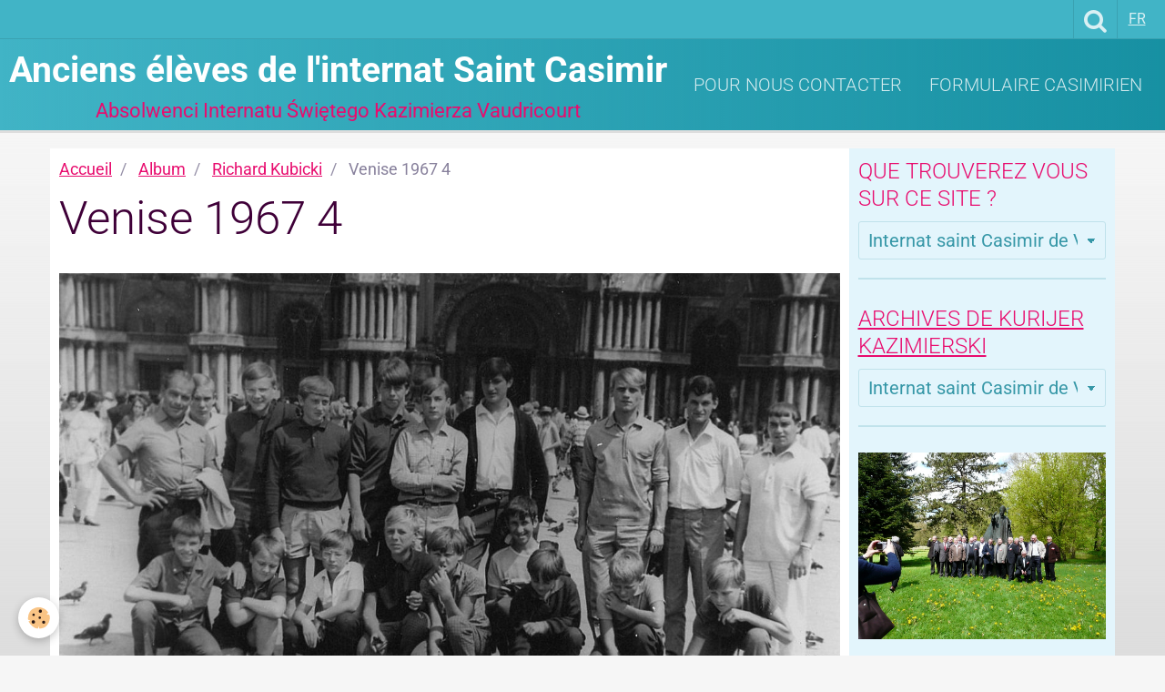

--- FILE ---
content_type: text/html; charset=UTF-8
request_url: https://ancienssaintcasimir.e-monsite.com/album/richard-kubicki/venise-1967-4.html
body_size: 10699
content:
    <!DOCTYPE html>
<html lang="fr">
    <head>
        <title>Venise 1967 4</title>
        <meta name="theme-color" content="#41B4C6">
        <meta name="msapplication-navbutton-color" content="#41B4C6">
        <meta name="apple-mobile-web-app-capable" content="yes">
        <meta name="apple-mobile-web-app-status-bar-style" content="black-translucent">

        <!-- pretty / smooth -->
<meta http-equiv="Content-Type" content="text/html; charset=utf-8">
<!--[if IE]>
<meta http-equiv="X-UA-Compatible" content="IE=edge">
<![endif]-->
<meta name="viewport" content="width=device-width, initial-scale=1, maximum-scale=1.0, user-scalable=no">
<meta name="msapplication-tap-highlight" content="no">
  <link rel="image_src" href="https://ancienssaintcasimir.e-monsite.com/medias/album/venise-1967-4.jpg" />
  <meta property="og:image" content="https://ancienssaintcasimir.e-monsite.com/medias/album/venise-1967-4.jpg" />
  <link rel="canonical" href="https://ancienssaintcasimir.e-monsite.com/album/richard-kubicki/venise-1967-4.html">
<meta name="generator" content="e-monsite (e-monsite.com)">








                
                                    
                
                
                                                                                                                                                                                                            
            <style type="text/css">@font-face {font-family:Roboto;font-style:normal;font-weight:300;src:url(/cf-fonts/s/roboto/5.0.11/cyrillic-ext/300/normal.woff2);unicode-range:U+0460-052F,U+1C80-1C88,U+20B4,U+2DE0-2DFF,U+A640-A69F,U+FE2E-FE2F;font-display:swap;}@font-face {font-family:Roboto;font-style:normal;font-weight:300;src:url(/cf-fonts/s/roboto/5.0.11/latin-ext/300/normal.woff2);unicode-range:U+0100-02AF,U+0304,U+0308,U+0329,U+1E00-1E9F,U+1EF2-1EFF,U+2020,U+20A0-20AB,U+20AD-20CF,U+2113,U+2C60-2C7F,U+A720-A7FF;font-display:swap;}@font-face {font-family:Roboto;font-style:normal;font-weight:300;src:url(/cf-fonts/s/roboto/5.0.11/cyrillic/300/normal.woff2);unicode-range:U+0301,U+0400-045F,U+0490-0491,U+04B0-04B1,U+2116;font-display:swap;}@font-face {font-family:Roboto;font-style:normal;font-weight:300;src:url(/cf-fonts/s/roboto/5.0.11/greek/300/normal.woff2);unicode-range:U+0370-03FF;font-display:swap;}@font-face {font-family:Roboto;font-style:normal;font-weight:300;src:url(/cf-fonts/s/roboto/5.0.11/greek-ext/300/normal.woff2);unicode-range:U+1F00-1FFF;font-display:swap;}@font-face {font-family:Roboto;font-style:normal;font-weight:300;src:url(/cf-fonts/s/roboto/5.0.11/latin/300/normal.woff2);unicode-range:U+0000-00FF,U+0131,U+0152-0153,U+02BB-02BC,U+02C6,U+02DA,U+02DC,U+0304,U+0308,U+0329,U+2000-206F,U+2074,U+20AC,U+2122,U+2191,U+2193,U+2212,U+2215,U+FEFF,U+FFFD;font-display:swap;}@font-face {font-family:Roboto;font-style:normal;font-weight:300;src:url(/cf-fonts/s/roboto/5.0.11/vietnamese/300/normal.woff2);unicode-range:U+0102-0103,U+0110-0111,U+0128-0129,U+0168-0169,U+01A0-01A1,U+01AF-01B0,U+0300-0301,U+0303-0304,U+0308-0309,U+0323,U+0329,U+1EA0-1EF9,U+20AB;font-display:swap;}@font-face {font-family:Roboto;font-style:normal;font-weight:400;src:url(/cf-fonts/s/roboto/5.0.11/vietnamese/400/normal.woff2);unicode-range:U+0102-0103,U+0110-0111,U+0128-0129,U+0168-0169,U+01A0-01A1,U+01AF-01B0,U+0300-0301,U+0303-0304,U+0308-0309,U+0323,U+0329,U+1EA0-1EF9,U+20AB;font-display:swap;}@font-face {font-family:Roboto;font-style:normal;font-weight:400;src:url(/cf-fonts/s/roboto/5.0.11/cyrillic/400/normal.woff2);unicode-range:U+0301,U+0400-045F,U+0490-0491,U+04B0-04B1,U+2116;font-display:swap;}@font-face {font-family:Roboto;font-style:normal;font-weight:400;src:url(/cf-fonts/s/roboto/5.0.11/cyrillic-ext/400/normal.woff2);unicode-range:U+0460-052F,U+1C80-1C88,U+20B4,U+2DE0-2DFF,U+A640-A69F,U+FE2E-FE2F;font-display:swap;}@font-face {font-family:Roboto;font-style:normal;font-weight:400;src:url(/cf-fonts/s/roboto/5.0.11/greek/400/normal.woff2);unicode-range:U+0370-03FF;font-display:swap;}@font-face {font-family:Roboto;font-style:normal;font-weight:400;src:url(/cf-fonts/s/roboto/5.0.11/latin-ext/400/normal.woff2);unicode-range:U+0100-02AF,U+0304,U+0308,U+0329,U+1E00-1E9F,U+1EF2-1EFF,U+2020,U+20A0-20AB,U+20AD-20CF,U+2113,U+2C60-2C7F,U+A720-A7FF;font-display:swap;}@font-face {font-family:Roboto;font-style:normal;font-weight:400;src:url(/cf-fonts/s/roboto/5.0.11/latin/400/normal.woff2);unicode-range:U+0000-00FF,U+0131,U+0152-0153,U+02BB-02BC,U+02C6,U+02DA,U+02DC,U+0304,U+0308,U+0329,U+2000-206F,U+2074,U+20AC,U+2122,U+2191,U+2193,U+2212,U+2215,U+FEFF,U+FFFD;font-display:swap;}@font-face {font-family:Roboto;font-style:normal;font-weight:400;src:url(/cf-fonts/s/roboto/5.0.11/greek-ext/400/normal.woff2);unicode-range:U+1F00-1FFF;font-display:swap;}@font-face {font-family:Roboto;font-style:normal;font-weight:700;src:url(/cf-fonts/s/roboto/5.0.11/greek/700/normal.woff2);unicode-range:U+0370-03FF;font-display:swap;}@font-face {font-family:Roboto;font-style:normal;font-weight:700;src:url(/cf-fonts/s/roboto/5.0.11/latin/700/normal.woff2);unicode-range:U+0000-00FF,U+0131,U+0152-0153,U+02BB-02BC,U+02C6,U+02DA,U+02DC,U+0304,U+0308,U+0329,U+2000-206F,U+2074,U+20AC,U+2122,U+2191,U+2193,U+2212,U+2215,U+FEFF,U+FFFD;font-display:swap;}@font-face {font-family:Roboto;font-style:normal;font-weight:700;src:url(/cf-fonts/s/roboto/5.0.11/latin-ext/700/normal.woff2);unicode-range:U+0100-02AF,U+0304,U+0308,U+0329,U+1E00-1E9F,U+1EF2-1EFF,U+2020,U+20A0-20AB,U+20AD-20CF,U+2113,U+2C60-2C7F,U+A720-A7FF;font-display:swap;}@font-face {font-family:Roboto;font-style:normal;font-weight:700;src:url(/cf-fonts/s/roboto/5.0.11/cyrillic/700/normal.woff2);unicode-range:U+0301,U+0400-045F,U+0490-0491,U+04B0-04B1,U+2116;font-display:swap;}@font-face {font-family:Roboto;font-style:normal;font-weight:700;src:url(/cf-fonts/s/roboto/5.0.11/greek-ext/700/normal.woff2);unicode-range:U+1F00-1FFF;font-display:swap;}@font-face {font-family:Roboto;font-style:normal;font-weight:700;src:url(/cf-fonts/s/roboto/5.0.11/vietnamese/700/normal.woff2);unicode-range:U+0102-0103,U+0110-0111,U+0128-0129,U+0168-0169,U+01A0-01A1,U+01AF-01B0,U+0300-0301,U+0303-0304,U+0308-0309,U+0323,U+0329,U+1EA0-1EF9,U+20AB;font-display:swap;}@font-face {font-family:Roboto;font-style:normal;font-weight:700;src:url(/cf-fonts/s/roboto/5.0.11/cyrillic-ext/700/normal.woff2);unicode-range:U+0460-052F,U+1C80-1C88,U+20B4,U+2DE0-2DFF,U+A640-A69F,U+FE2E-FE2F;font-display:swap;}</style>
        
        <link href="https://maxcdn.bootstrapcdn.com/font-awesome/4.7.0/css/font-awesome.min.css" rel="stylesheet">

        <link href="//ancienssaintcasimir.e-monsite.com/themes/combined.css?v=6_1665404070_53" rel="stylesheet">

        <!-- EMS FRAMEWORK -->
        <script src="//ancienssaintcasimir.e-monsite.com/medias/static/themes/ems_framework/js/jquery.min.js" type="c3ae87499100c795b97c4b88-text/javascript"></script>
        <!-- HTML5 shim and Respond.js for IE8 support of HTML5 elements and media queries -->
        <!--[if lt IE 9]>
        <script src="//ancienssaintcasimir.e-monsite.com/medias/static/themes/ems_framework/js/html5shiv.min.js"></script>
        <script src="//ancienssaintcasimir.e-monsite.com/medias/static/themes/ems_framework/js/respond.min.js"></script>
        <![endif]-->

        <script src="//ancienssaintcasimir.e-monsite.com/medias/static/themes/ems_framework/js/ems-framework.min.js?v=2084" type="c3ae87499100c795b97c4b88-text/javascript"></script>

        <script src="https://ancienssaintcasimir.e-monsite.com/themes/content.js?v=6_1665404070_53&lang=fr" type="c3ae87499100c795b97c4b88-text/javascript"></script>

            <script src="//ancienssaintcasimir.e-monsite.com/medias/static/js/rgpd-cookies/jquery.rgpd-cookies.js?v=2084" type="c3ae87499100c795b97c4b88-text/javascript"></script>
    <script type="c3ae87499100c795b97c4b88-text/javascript">
                                    $(document).ready(function() {
            $.RGPDCookies({
                theme: 'ems_framework',
                site: 'ancienssaintcasimir.e-monsite.com',
                privacy_policy_link: '/about/privacypolicy/',
                cookies: [{"id":null,"favicon_url":"https:\/\/ssl.gstatic.com\/analytics\/20210414-01\/app\/static\/analytics_standard_icon.png","enabled":true,"model":"google_analytics","title":"Google Analytics","short_description":"Permet d'analyser les statistiques de consultation de notre site","long_description":"Indispensable pour piloter notre site internet, il permet de mesurer des indicateurs comme l\u2019affluence, les produits les plus consult\u00e9s, ou encore la r\u00e9partition g\u00e9ographique des visiteurs.","privacy_policy_url":"https:\/\/support.google.com\/analytics\/answer\/6004245?hl=fr","slug":"google-analytics"},{"id":null,"favicon_url":"","enabled":true,"model":"addthis","title":"AddThis","short_description":"Partage social","long_description":"Nous utilisons cet outil afin de vous proposer des liens de partage vers des plateformes tiers comme Twitter, Facebook, etc.","privacy_policy_url":"https:\/\/www.oracle.com\/legal\/privacy\/addthis-privacy-policy.html","slug":"addthis"}],
                modal_title: 'Gestion\u0020des\u0020cookies',
                modal_description: 'd\u00E9pose\u0020des\u0020cookies\u0020pour\u0020am\u00E9liorer\u0020votre\u0020exp\u00E9rience\u0020de\u0020navigation,\nmesurer\u0020l\u0027audience\u0020du\u0020site\u0020internet,\u0020afficher\u0020des\u0020publicit\u00E9s\u0020personnalis\u00E9es,\nr\u00E9aliser\u0020des\u0020campagnes\u0020cibl\u00E9es\u0020et\u0020personnaliser\u0020l\u0027interface\u0020du\u0020site.',
                privacy_policy_label: 'Consulter\u0020la\u0020politique\u0020de\u0020confidentialit\u00E9',
                check_all_label: 'Tout\u0020cocher',
                refuse_button: 'Refuser',
                settings_button: 'Param\u00E9trer',
                accept_button: 'Accepter',
                callback: function() {
                    // website google analytics case (with gtag), consent "on the fly"
                    if ('gtag' in window && typeof window.gtag === 'function') {
                        if (window.jsCookie.get('rgpd-cookie-google-analytics') === undefined
                            || window.jsCookie.get('rgpd-cookie-google-analytics') === '0') {
                            gtag('consent', 'update', {
                                'ad_storage': 'denied',
                                'analytics_storage': 'denied'
                            });
                        } else {
                            gtag('consent', 'update', {
                                'ad_storage': 'granted',
                                'analytics_storage': 'granted'
                            });
                        }
                    }
                }
            });
        });
    </script>
        <script async src="https://www.googletagmanager.com/gtag/js?id=G-4VN4372P6E" type="c3ae87499100c795b97c4b88-text/javascript"></script>
<script type="c3ae87499100c795b97c4b88-text/javascript">
    window.dataLayer = window.dataLayer || [];
    function gtag(){dataLayer.push(arguments);}
    
    gtag('consent', 'default', {
        'ad_storage': 'denied',
        'analytics_storage': 'denied'
    });
    
    gtag('js', new Date());
    gtag('config', 'G-4VN4372P6E');
</script>

        
        <style>
        #overlay{position:fixed;top:0;left:0;width:100vw;height:100vh;z-index:1001}
                </style>
        <script type="application/ld+json">
    {
        "@context" : "https://schema.org/",
        "@type" : "WebSite",
        "name" : "Anciens élèves de l'internat Saint Casimir",
        "url" : "https://ancienssaintcasimir.e-monsite.com/"
    }
</script>
            </head>
    <body id="album_run_richard-kubicki_venise-1967-4" class="default">
        
                        <!-- HEADER -->
        <header id="header" class="navbar" data-fixed="true" data-margin-top="false" data-margin-bottom="true">
            <div id="header-main" data-padding="true">
                                                                            <!-- header -->
                <a class="brand" href="https://ancienssaintcasimir.e-monsite.com/">
                                                            <div class="brand-titles">
                                                <span class="brand-title">Anciens élèves de l'internat Saint Casimir</span>
                                                                        <div class="brand-subtitle">Absolwenci Internatu Świętego Kazimierza Vaudricourt</div>
                                            </div>
                                    </a>
                
                                <nav id="menu" class="collapse">
                                                                        <ul class="nav navbar-nav">
                    <li>
                <a href="https://ancienssaintcasimir.e-monsite.com/contact/nous-contacter.html">
                                        Pour nous contacter
                </a>
                            </li>
                    <li>
                <a href="https://ancienssaintcasimir.e-monsite.com/contact/trombinoscope-casimirien.html">
                                        Formulaire Casimirien
                </a>
                            </li>
            </ul>

                                                            </nav>
                
                            </div>
            <div id="header-buttons" data-retract="true">
                                <button class="btn btn-link navbar-toggle header-btn" data-toggle="collapse" data-target="#menu" data-orientation="horizontal">
                    <i class="fa fa-bars fa-lg"></i>
                </button>
                
                
                                <div class="navbar-search dropdown">
                    <button class="btn btn-link header-btn" type="button" data-toggle="dropdown">
                        <i class="fa fa-search fa-lg"></i>
                    </button>
                    <form method="get" action="https://ancienssaintcasimir.e-monsite.com/search/site/" class="dropdown-menu">
                        <div class="input-group">
                            <input type="text" name="q" value="" placeholder="Votre recherche" pattern=".{3,}" required title="Seuls les mots de plus de deux caractères sont pris en compte lors de la recherche.">
                            <div class="input-group-btn">
                                <button type="submit" class="btn btn-link">
                                    <i class="fa fa-search fa-lg"></i>
                                </button>
                            </div>
                        </div>
                    </form>
                </div>
                
                                <div class="dropdown navbar-langs">
                    <button class="btn btn-link header-btn" data-toggle="dropdown" type="button">
                        fr
                    </button>
                    <ul class="dropdown-menu">
                        <li>Langues</li>
                                                <li class="active">
                                                        <a href="//ancienssaintcasimir.e-monsite.com/">fr</a>
                                                    </li>
                                                <li>
                                                        <a href="//ancienssaintcasimir.e-monsite.com/pl">pl</a>
                                                    </li>
                                            </ul>
                </div>
                
                            </div>
                                                    
                    </header>
        <!-- //HEADER -->

        
        <!-- WRAPPER -->
        <div id="wrapper" class="container">
            
            <!-- CONTENT -->
            <div id="content">
                <!-- MAIN -->
                <section id="main" class="sticked">

                                            <!-- BREADCRUMBS -->
                           <ol class="breadcrumb">
                  <li>
            <a href="https://ancienssaintcasimir.e-monsite.com/">Accueil</a>
        </li>
                        <li>
            <a href="https://ancienssaintcasimir.e-monsite.com/album/">Album</a>
        </li>
                        <li>
            <a href="https://ancienssaintcasimir.e-monsite.com/album/richard-kubicki/">Richard Kubicki</a>
        </li>
                        <li class="active">
            Venise 1967 4
         </li>
            </ol>
                        <!-- //BREADCRUMBS -->
                    
                    
                    
                                        
                                        
                                        <div class="view view-album" id="view-item" data-category="richard-kubicki" data-id-album="54df7efe15bd56c330a70841">
    <h1 class="view-title">Venise 1967 4</h1>
    <div id="site-module" class="site-module" data-itemid="4f21a371bc2e527c94310346" data-siteid="4f218104086d527c9431ba9a"></div>

    

    <p class="text-center">
        <img src="https://ancienssaintcasimir.e-monsite.com/medias/album/venise-1967-4.jpg" alt="Venise 1967 4">
    </p>

    <ul class="category-navigation">
        <li>
                            <a href="https://ancienssaintcasimir.e-monsite.com/album/richard-kubicki/venise-1967-3.html" class="btn btn-default">
                    <i class="fa fa-angle-left fa-lg"></i>
                    <img src="https://ancienssaintcasimir.e-monsite.com/medias/album/venise-1967-3.jpg?fx=c_80_80" width="80" alt="">
                </a>
                    </li>

        <li>
            <a href="https://ancienssaintcasimir.e-monsite.com/album/richard-kubicki/" class="btn btn-small btn-default">Retour</a>
        </li>

        <li>
                            <a href="https://ancienssaintcasimir.e-monsite.com/album/richard-kubicki/venise-1967.html" class="btn btn-default">
                    <img src="https://ancienssaintcasimir.e-monsite.com/medias/album/venise-1967.jpg?fx=c_80_80" width="80" alt="">
                    <i class="fa fa-angle-right fa-lg"></i>
                </a>
                    </li>
    </ul>

    

<div class="plugins">
               <div id="social-4f21a371e28b527c94313524" class="plugin" data-plugin="social">
    <div class="a2a_kit a2a_kit_size_32 a2a_default_style">
        <a class="a2a_dd" href="https://www.addtoany.com/share"></a>
        <a class="a2a_button_facebook"></a>
        <a class="a2a_button_twitter"></a>
        <a class="a2a_button_email"></a>
    </div>
    <script type="c3ae87499100c795b97c4b88-text/javascript">
        var a2a_config = a2a_config || {};
        a2a_config.onclick = 1;
        a2a_config.locale = "fr";
    </script>
    <script async src="https://static.addtoany.com/menu/page.js" type="c3ae87499100c795b97c4b88-text/javascript"></script>
</div>    
    
    </div>
</div>

                </section>
                <!-- //MAIN -->

                                <!-- SIDEBAR -->
                <aside id="sidebar" data-fixed="true" data-offset="false">
                    <div id="sidebar-wrapper" data-height="full">
                                                                                                                                                                                                                                    <div class="widget" data-id="widget_page_category">
                                        
<div class="widget-title">
    
        <span>
            Que trouverez vous sur ce site ?
        </span>  

        
</div>

                                        <div id="widget1" class="widget-content" data-role="widget-content">
                                            
                                                                                        
                                                                                                <form method="post" action="#">
         <select name="pagelist" onchange="if (!window.__cfRLUnblockHandlers) return false; window.location=this.value;" data-cf-modified-c3ae87499100c795b97c4b88-="">
            <option value="">Internat saint Casimir de Vaudricourt</option>
                                               <option class="page" value="https://ancienssaintcasimir.e-monsite.com/pages/ils-ont-ecrit-sur-l-internat-saint-casimir-2.html">Ils ont écrit sur l'Internat</option>
                                   <option class="page" value="https://ancienssaintcasimir.e-monsite.com/pages/kurijer-kazimierski-octobre2020.html">Kurijer Kazimierski octobre202</option>
                                   <option class="page" value="https://ancienssaintcasimir.e-monsite.com/pages/fake.html">La Pologne est-elle responsabl</option>
                                   <option class="page" value="https://ancienssaintcasimir.e-monsite.com/pages/raymond-katarzynski-1935-2015-.html">Raymond Katarzynski (1935-2015</option>
                                   <option class="page" value="https://ancienssaintcasimir.e-monsite.com/pages/henri-anio-1936-2020.html">Henri Anioł (1936-2020)</option>
                                   <option class="page" value="https://ancienssaintcasimir.e-monsite.com/pages/glossaire-du-casimirien.html">Glossaire du Casimirien</option>
                                   <option class="page" value="https://ancienssaintcasimir.e-monsite.com/pages/11-listopada-dzie-niepodleg-o-ci.html">11 listopada, Dzień Niepodległ</option>
                                   <option class="page" value="https://ancienssaintcasimir.e-monsite.com/pages/avant-l-internat-saint-casimir-l-ecole-des-batignolles.html">Avant l'Internat Saint Casimir</option>
                                   <option class="page" value="https://ancienssaintcasimir.e-monsite.com/pages/kurijer-kazimierski-numer-czwarte.html">Kurijer Kazimierski décembre 2</option>
                                   <option class="page" value="https://ancienssaintcasimir.e-monsite.com/pages/les-installations.html">Les Installations</option>
                                   <option class="page" value="https://ancienssaintcasimir.e-monsite.com/pages/kurijer-kazimierski-numero-special-decembre-2020.html">Kurijer Kazimierski numéro spé</option>
                                   <option class="page" value="https://ancienssaintcasimir.e-monsite.com/pages/nos-pairs-mais-aussi-nos-peres-de-l-internat-saint-casimir.html">Nos Pairs mais aussi nos Pères</option>
                                   <option class="page" value="https://ancienssaintcasimir.e-monsite.com/pages/noel-2020.html">Noël 2020,</option>
                                   <option class="page" value="https://ancienssaintcasimir.e-monsite.com/pages/les-mille-et-un-casimiriens.html">Les mille et un Casimiriens</option>
                                   <option class="page" value="https://ancienssaintcasimir.e-monsite.com/pages/freres-d-armes.html">Frères d'armes</option>
                                   <option class="page" value="https://ancienssaintcasimir.e-monsite.com/pages/jour-du-drapeau-et-des-polonais-a-l-etranger.html">Jour du Drapeau et des Polonai</option>
                                   <option class="page" value="https://ancienssaintcasimir.e-monsite.com/pages/les-photos-de-classe.html">Les photos de classe</option>
                                   <option class="page" value="https://ancienssaintcasimir.e-monsite.com/pages/le-premier-rock-roll-en-polonais.html">Le premier Rock & Roll en Polo</option>
                                   <option class="page" value="https://ancienssaintcasimir.e-monsite.com/pages/les-copains-de-l-internat-saint-casimir.html">Les copains de l'Internat</option>
                                   <option class="page" value="https://ancienssaintcasimir.e-monsite.com/pages/richard-kubicki.html">Richard Kubicki</option>
                                   <option class="page" value="https://ancienssaintcasimir.e-monsite.com/pages/le-sport.html">Le Sport</option>
                                   <option class="page" value="https://ancienssaintcasimir.e-monsite.com/pages/revue-de-presse-3-mars-2022-saint-casimir.html">Revue de presse 3 mars 2022, S</option>
                                   <option class="page" value="https://ancienssaintcasimir.e-monsite.com/pages/la-chorale.html">La Chorale</option>
                                   <option class="page" value="https://ancienssaintcasimir.e-monsite.com/pages/maryan-wisniewski-1937-2022.html">Maryan Wisniewski (1937-2022)</option>
                                   <option class="page" value="https://ancienssaintcasimir.e-monsite.com/pages/le-disque.html">Discographie</option>
                                   <option class="page" value="https://ancienssaintcasimir.e-monsite.com/pages/michel-lazewski-1949-2022.html">Michel Lazewski (1949-2022)</option>
                                   <option class="page" value="https://ancienssaintcasimir.e-monsite.com/pages/le-voyage-a-rome-en-mai-1966.html">Le voyage à Rome en mai 1966</option>
                                   <option class="page" value="https://ancienssaintcasimir.e-monsite.com/pages/rene-lapczynski.html">René Lapczynski</option>
                                   <option class="page" value="https://ancienssaintcasimir.e-monsite.com/pages/evenements-auxquels-l-internat-a-pris-part.html">Evénements auxquels l'Internat</option>
                                   <option class="page" value="https://ancienssaintcasimir.e-monsite.com/pages/rene-lapczynski-1945-2022-2.html">René Lapczynski (1945-2022) -</option>
                                   <option class="page" value="https://ancienssaintcasimir.e-monsite.com/pages/les-vacances.html">Les vacances casimiriennes</option>
                                   <option class="page" value="https://ancienssaintcasimir.e-monsite.com/pages/roman-kraly-1957-2021.html">Roman Kraly (1957-2021)</option>
                                   <option class="page" value="https://ancienssaintcasimir.e-monsite.com/pages/boite-a-outil-du-casimirien.html">Boite à outils du Casimirien</option>
                                   <option class="page" value="https://ancienssaintcasimir.e-monsite.com/pages/dzie-flagi-i-polakow-za-granic-2023.html">Dzień Flagi i Polaków za Grani</option>
                                   <option class="page" value="https://ancienssaintcasimir.e-monsite.com/pages/l-encyclopedie-du-casimirien.html">Trousse de survie culturelle</option>
                                   <option class="page" value="https://ancienssaintcasimir.e-monsite.com/pages/zygmunt-vient-de-nous-quitter.html">Zygmunt  vient de nous quitter</option>
                                   <option class="page" value="https://ancienssaintcasimir.e-monsite.com/pages/documents-d-epoque.html">Documents d'époque.</option>
                                   <option class="page" value="https://ancienssaintcasimir.e-monsite.com/pages/zygmunt-guenther-1938-2023.html">Zygmunt Guenther (1938-2023)</option>
                                   <option class="page" value="https://ancienssaintcasimir.e-monsite.com/pages/derriere-le-miroir.html">Derrière le Miroir</option>
                                   <option class="page" value="https://ancienssaintcasimir.e-monsite.com/pages/patrick-lubinski-1952-2023.html">Patrick Lubinski (1952-2023)</option>
                                   <option class="page" value="https://ancienssaintcasimir.e-monsite.com/pages/video.html">Délires du webmaster</option>
                                   <option class="page" value="https://ancienssaintcasimir.e-monsite.com/pages/photos-orphelines-de-l-internat-saint-casimir.html">Photos orphelines de l'Interna</option>
                                   <option class="page" value="https://ancienssaintcasimir.e-monsite.com/pages/documents-annoces-archivees/notez-sur-vos-agendas-vendredi-25-janvier-2013.html">Notez sur vos agendas Vendredi</option>
                                   <option class="page" value="https://ancienssaintcasimir.e-monsite.com/pages/distinction-casimirienne.html">Distinction Casimirienne</option>
                                   <option class="page" value="https://ancienssaintcasimir.e-monsite.com/pages/strona-polska/strona-polska.html">Strona Polska</option>
                                   <option class="page" value="https://ancienssaintcasimir.e-monsite.com/pages/documents-annoces-archivees/reunion-des-anciens-de-l-internat-saint-casimir-de-vaudricourt.html">Réunion des anciens de l'inter</option>
                                   <option class="page" value="https://ancienssaintcasimir.e-monsite.com/pages/avis-de-recherche.html">Avis de Recherche</option>
                                   <option class="page" value="https://ancienssaintcasimir.e-monsite.com/pages/1963-2013-cinquante-ans-de-sacerdoce-du-pere-joseph-osinski.html">Cinquante ans de sacerdoce</option>
                                   <option class="page" value="https://ancienssaintcasimir.e-monsite.com/pages/photos-orphelines.html">Photos orphelines</option>
                                   <option class="page" value="https://ancienssaintcasimir.e-monsite.com/pages/week-end-a-stella-plage.html">Week-end à Stella Plage</option>
                                   <option class="page" value="https://ancienssaintcasimir.e-monsite.com/pages/phototheque-de-la-fete-des-anciens.html">Photothèque des réunions des A</option>
                                   <option class="page" value="https://ancienssaintcasimir.e-monsite.com/pages/exposition-arts-plastiques.html">Exposition arts plastiques</option>
                                   <option class="page" value="https://ancienssaintcasimir.e-monsite.com/pages/week-end-casimiriens-a-stella-plage.html">Week-end Casimiriens à Stella</option>
                                   <option class="page" value="https://ancienssaintcasimir.e-monsite.com/pages/vernissage-a-pont-a-vendin.html">Vernissage à Pont à Vendin</option>
                                   <option class="page" value="https://ancienssaintcasimir.e-monsite.com/pages/le-tresor-des-casimiriens.html">Le trésor des Casimiriens.</option>
                                   <option class="page" value="https://ancienssaintcasimir.e-monsite.com/pages/decembre-mois-riche-en-festivites.html">Décembre, mois riche en festiv</option>
                                   <option class="page" value="https://ancienssaintcasimir.e-monsite.com/pages/documents-annoces-archivees/3-avril-2014-a-lens.html">Mémoires de la Mine</option>
                                   <option class="page" value="https://ancienssaintcasimir.e-monsite.com/pages/documents-annoces-archivees/zagadka-pana-stefana-figlarza.html">Zagadka Pana Figlarza</option>
                                   <option class="page" value="https://ancienssaintcasimir.e-monsite.com/pages/documents-annoces-archivees/reponse-a-la-zagadka-de-pan-stefan-figlarz.html">Réponse à la zagadka de Pan St</option>
                                   <option class="page" value="https://ancienssaintcasimir.e-monsite.com/pages/documents-annoces-archivees/lens-3-avril-2014.html">Lens, 3 avril 2014</option>
                                   <option class="page" value="https://ancienssaintcasimir.e-monsite.com/pages/strona-polska.html">Strona Polska</option>
                                   <option class="page" value="https://ancienssaintcasimir.e-monsite.com/pages/kurijer-kazimierski-n-19-juin-2014.html">Kurijer Kazimierski N° 19, jui</option>
                                   <option class="page" value="https://ancienssaintcasimir.e-monsite.com/pages/week-end-casimirien-a-stella-plage-2014.html">Week-end Casimirien  à Stella</option>
                                   <option class="page" value="https://ancienssaintcasimir.e-monsite.com/pages/week.html">Compte rendu du Week-end Casim</option>
                                   <option class="page" value="https://ancienssaintcasimir.e-monsite.com/pages/casimirien-historien-editeur.html">Casimirien, Géographe, Histori</option>
                                   <option class="page" value="https://ancienssaintcasimir.e-monsite.com/pages/idees-de-sorties-et-rendez-vous-culturels-pour-novembre-2014.html">Idées de sorties et rendez-vou</option>
                                   <option class="page" value="https://ancienssaintcasimir.e-monsite.com/pages/gaby-garcon-sur-weo.html">Gaby Garçon sur WEO...</option>
                                   <option class="page" value="https://ancienssaintcasimir.e-monsite.com/pages/kurijer-kazimierski-n-19.html">Kurijer Kazimierski n° 19</option>
                                   <option class="page" value="https://ancienssaintcasimir.e-monsite.com/pages/mobilisation-casimirienne.html">Mobilisation Casimirienne</option>
                                   <option class="page" value="https://ancienssaintcasimir.e-monsite.com/pages/kurijer-kazimierski-n-20-fevrier-2015.html">Kurijer Kazimierski n°20, févr</option>
                                   <option class="page" value="https://ancienssaintcasimir.e-monsite.com/pages/hierochloe-odorata.html">HIEROCHLOË ODORATA</option>
                                   <option class="page" value="https://ancienssaintcasimir.e-monsite.com/pages/resultats-du-quizz-du-4-mars-2014.html">Résultats du Quizz du 4 mars 2</option>
                                   <option class="page" value="https://ancienssaintcasimir.e-monsite.com/pages/vendredi-1-mai-2015-reunion-des-anciens-eleves-de-l-internat-saint-casimir-a-vaudricourt.html">Vendredi 1° mai 2017, Réunion</option>
                                   <option class="page" value="https://ancienssaintcasimir.e-monsite.com/pages/en-exclusivite-pour-kurijer-kazimierski.html">En exclusivité pour Kurijer Ka</option>
                                   <option class="page" value="https://ancienssaintcasimir.e-monsite.com/pages/pere-joseph-osinski-1937-2015.html">Père Joseph OSINSKI 1937-2015</option>
                                   <option class="page" value="https://ancienssaintcasimir.e-monsite.com/pages/idees-de-sorties-et-rendez-vous-culturels-pour-avril-et-mai-2015.html">Idées de sorties et rendez-vou</option>
                                   <option class="page" value="https://ancienssaintcasimir.e-monsite.com/pages/semaine-commemorative-franco-polonaise-de-mai-2015.html">Semaine commemorative Franco-P</option>
                                   <option class="page" value="https://ancienssaintcasimir.e-monsite.com/pages/bernard-salamon-28-avril-1946-18-mai-2015.html">Bernard Salamon. 1946-2015</option>
                                   <option class="page" value="https://ancienssaintcasimir.e-monsite.com/pages/reunion-des-anciens-de-saint-casimir-le-samedi-30-avril-2016.html">Réunion des Anciens de Saint C</option>
                                   <option class="page" value="https://ancienssaintcasimir.e-monsite.com/pages/stephane-jakobiak-dit-lensois-1944-2015.html">Stéphane Jakobiak dit "Lensois</option>
                                   <option class="page" value="https://ancienssaintcasimir.e-monsite.com/pages/enregistrement-de-la-chorale-de-l-internat-saint-casimir.html">Enregistrement de la Chorale d</option>
                                   <option class="page" value="https://ancienssaintcasimir.e-monsite.com/pages/mille-ans-de-presence-juive-en-pologne.html">Mille ans de présence juive en</option>
                                   <option class="page" value="https://ancienssaintcasimir.e-monsite.com/pages/page-1.html">Notez sur vos agendas...</option>
                                   <option class="page" value="https://ancienssaintcasimir.e-monsite.com/pages/idees-de-sortie-et-livre-de-gabriel-garcon.html">Idées de sortie et livre de Ga</option>
                                   <option class="page" value="https://ancienssaintcasimir.e-monsite.com/pages/idees-de-sorties-pour-le-mois-de-novembre-et-decembre-2017.html">Idées de sorties pour le mois</option>
                                   <option class="page" value="https://ancienssaintcasimir.e-monsite.com/pages/noel-2017.html">Noël 2017</option>
                                   <option class="page" value="https://ancienssaintcasimir.e-monsite.com/pages/reunion-du-1-mai-2018.html">Réunion du 1° mai 2018</option>
                                   <option class="page" value="https://ancienssaintcasimir.e-monsite.com/pages/reunion.html">Réunion du 1° mai 2018</option>
                                   <option class="page" value="https://ancienssaintcasimir.e-monsite.com/pages/henri-wasiewicz-1947-2018.html">Henri Wasiewicz (1947-2018)</option>
                                   <option class="page" value="https://ancienssaintcasimir.e-monsite.com/pages/paques-2018.html">Pâques 2018</option>
                                   <option class="page" value="https://ancienssaintcasimir.e-monsite.com/pages/raymond-bobowski.html">Raymond Bobowski</option>
                                   <option class="page" value="https://ancienssaintcasimir.e-monsite.com/pages/francois-dyjak.html">François Dyjak</option>
                                   <option class="page" value="https://ancienssaintcasimir.e-monsite.com/pages/koniec-vaudricourt-vaudricourt-c-est-fini.html">Koniec Vaudricourt, Vaudricour</option>
                                   <option class="page" value="https://ancienssaintcasimir.e-monsite.com/pages/4-mars-2020-c-est-la-saint-casimir.html">La saint Casimir àVaudricourt</option>
                                   <option class="page" value="https://ancienssaintcasimir.e-monsite.com/pages/casimiriens-sous-confinement.html">Casimiriens sous confinement.</option>
                                   <option class="page" value="https://ancienssaintcasimir.e-monsite.com/pages/casimiriens-sous-confinement-numero-2.html">Casimiriens sous confinement.</option>
                                   <option class="page" value="https://ancienssaintcasimir.e-monsite.com/pages/apres-midi-casimirienne-du-2-mai-devant-l-ordinateur.html">Programme de l'après-midi Casi</option>
                                   <option class="page" value="https://ancienssaintcasimir.e-monsite.com/pages/andrzej-gorski.html">Andrzej Gorski 1949-2020</option>
                                   <option class="page" value="https://ancienssaintcasimir.e-monsite.com/pages/r.html">Richesse musicale de la Poloni</option>
                                   <option class="page" value="https://ancienssaintcasimir.e-monsite.com/pages/ermeture-definitive-du-site-des-oblats-polonais-a-vaudricourt-et-changement-de-proprietaire.html">Kurijer Kazimierski Septembre</option>
                                   <option class="page" value="https://ancienssaintcasimir.e-monsite.com/pages/kurijer-kazimierski-septembre-2020-addendum.html">Kurijer Kazimierski sept 2020</option>
                                   <option class="page" value="https://ancienssaintcasimir.e-monsite.com/pages/quiz-du-centenaire-de-la-polonia.html">Quiz du Centenaire de la Polon</option>
                                   <option class="page" value="https://ancienssaintcasimir.e-monsite.com/pages/geographie-de-la-pologne.html">Géographie de la Pologne</option>
                            
                                             <option class="category" value="https://ancienssaintcasimir.e-monsite.com/pages/strona-polska/">Strona Polska</option>
                                                               <option class="page" value="https://ancienssaintcasimir.e-monsite.com/pages/strona-polska/strona-polska.html">&nbsp;&nbsp;&nbsp;&nbsp;Strona Polska</option>
                                             <option class="page" value="https://ancienssaintcasimir.e-monsite.com/pages/strona-polska/kontekst-historyczny.html">&nbsp;&nbsp;&nbsp;&nbsp;Kontekst historyczny</option>
                                             <option class="page" value="https://ancienssaintcasimir.e-monsite.com/pages/strona-polska/pocz-tki-internatu-im-w-kazimierza.html">&nbsp;&nbsp;&nbsp;&nbsp;Początki internatu im. św. Kaz</option>
                                             <option class="page" value="https://ancienssaintcasimir.e-monsite.com/pages/strona-polska/ycie-w-internacie-im-w-kazimierza.html">&nbsp;&nbsp;&nbsp;&nbsp;Życie w internacie im. św. Kaz</option>
                                             <option class="page" value="https://ancienssaintcasimir.e-monsite.com/pages/strona-polska/oddzia-ywanie-internatu-im-w-kazimierza.html">&nbsp;&nbsp;&nbsp;&nbsp;Oddziaływanie internatu im. św</option>
                                             <option class="page" value="https://ancienssaintcasimir.e-monsite.com/pages/strona-polska/dzia-alno-kazimierzowskiej-strony-internetowej.html">&nbsp;&nbsp;&nbsp;&nbsp;kilka słów o naszych wychowawc</option>
                                             <option class="page" value="https://ancienssaintcasimir.e-monsite.com/pages/strona-polska/kilka-dokumentow-ktore-kpi-z-bariery-j-zykowej.html">&nbsp;&nbsp;&nbsp;&nbsp;Kilka dokumentów, które kpią z</option>
                                       
                                 <option class="category" value="https://ancienssaintcasimir.e-monsite.com/pages/histoire-de-la-pologne/">Histoire de la Pologne</option>
                                                               <option class="page" value="https://ancienssaintcasimir.e-monsite.com/pages/histoire-de-la-pologne/l-aigle-blanc-sur-les-mers-et-oceans-1939-1945.html">&nbsp;&nbsp;&nbsp;&nbsp;L’Aigle Blanc sur les mers et</option>
                                             <option class="page" value="https://ancienssaintcasimir.e-monsite.com/pages/histoire-de-la-pologne/fake-1726154864.html">&nbsp;&nbsp;&nbsp;&nbsp;Télescopage de dates historiqu</option>
                                             <option class="page" value="https://ancienssaintcasimir.e-monsite.com/pages/histoire-de-la-pologne/fake.html">&nbsp;&nbsp;&nbsp;&nbsp;Télescopage de dates historiqu</option>
                                             <option class="page" value="https://ancienssaintcasimir.e-monsite.com/pages/histoire-de-la-pologne/2014-centenaire-du-debut-de-la-premiere-guerre-mondiale.html">&nbsp;&nbsp;&nbsp;&nbsp;2014 : CENTENAIRE DU DEBUT DE</option>
                                             <option class="page" value="https://ancienssaintcasimir.e-monsite.com/pages/histoire-de-la-pologne/70-anniversaire-du-debarquement-des-allies-en-normandie.html">&nbsp;&nbsp;&nbsp;&nbsp;70° anniversaire du débarqueme</option>
                                             <option class="page" value="https://ancienssaintcasimir.e-monsite.com/pages/histoire-de-la-pologne/1914-2014-il-y-a-100-ans-la-grande-guerre.html">&nbsp;&nbsp;&nbsp;&nbsp;1914–2014, il y a 100 ans la G</option>
                                             <option class="page" value="https://ancienssaintcasimir.e-monsite.com/pages/histoire-de-la-pologne/statistiques-14-18.html">&nbsp;&nbsp;&nbsp;&nbsp;Les Polonais de France dans la</option>
                                             <option class="page" value="https://ancienssaintcasimir.e-monsite.com/pages/histoire-de-la-pologne/1915-2015-dossier-centenaire.html">&nbsp;&nbsp;&nbsp;&nbsp;1915-2015 - Dossier Centenaire</option>
                                             <option class="page" value="https://ancienssaintcasimir.e-monsite.com/pages/histoire-de-la-pologne/75-anniversaire-de-la-deportation-de-masse-de-polonais-vers-la-siberie-par-les-sovietiques.html">&nbsp;&nbsp;&nbsp;&nbsp;85° anniversaire de la déporta</option>
                                             <option class="page" value="https://ancienssaintcasimir.e-monsite.com/pages/histoire-de-la-pologne/1919-2019.html">&nbsp;&nbsp;&nbsp;&nbsp;1919-2019 CENTENAIRE DES ACCOR</option>
                                             <option class="page" value="https://ancienssaintcasimir.e-monsite.com/pages/histoire-de-la-pologne/ne-les-oublions-pas-memoire-d-histoire-oblige.html">&nbsp;&nbsp;&nbsp;&nbsp;N'oublions pas ces Polonais</option>
                                             <option class="page" value="https://ancienssaintcasimir.e-monsite.com/pages/histoire-de-la-pologne/jan-ignacy-paderewski.html">&nbsp;&nbsp;&nbsp;&nbsp;Le 11 novembre 1918 vu au trav</option>
                                             <option class="page" value="https://ancienssaintcasimir.e-monsite.com/pages/histoire-de-la-pologne/8-juin-1945-il-y-a-75-ans.html">&nbsp;&nbsp;&nbsp;&nbsp;8 juin 1945, il y a 75 ans ...</option>
                                             <option class="page" value="https://ancienssaintcasimir.e-monsite.com/pages/histoire-de-la-pologne/n-oublions-jamais-ce-dimanche-9-mai-1915.html">&nbsp;&nbsp;&nbsp;&nbsp;Hekatomba Bajończyków, hécatom</option>
                                             <option class="page" value="https://ancienssaintcasimir.e-monsite.com/pages/histoire-de-la-pologne/n-oublions-jamais-ce-dimanche-9-mai-1915.html">&nbsp;&nbsp;&nbsp;&nbsp;Hekatomba Bajończyków, hécatom</option>
                                       
                                    </select>
    </form>
    

                                        </div>
                                    </div>
                                                                        <hr>
                                    
                                                                                                                                                                                                                                                                                                                                                                                                    <div class="widget" data-id="widget_page_category">
                                        
<div class="widget-title">
    
            <a href="https://ancienssaintcasimir.e-monsite.com/pages/archives-2012/">
        <span>
            Archives de Kurijer Kazimierski
        </span>  

            </a>
        
</div>

                                        <div id="widget2" class="widget-content" data-role="widget-content">
                                            
                                                                                        
                                                                                                <form method="post" action="#">
         <select name="pagelist" onchange="if (!window.__cfRLUnblockHandlers) return false; window.location=this.value;" data-cf-modified-c3ae87499100c795b97c4b88-="">
            <option value="">Internat saint Casimir de Vaudricourt</option>
                                               <option class="page" value="https://ancienssaintcasimir.e-monsite.com/pages/archives-2012/comment-publier-dans-kurijer-kazimierski.html">Comment Publier dans Kurijer Kazimierski. Petit guide pratique.</option>
                                   <option class="page" value="https://ancienssaintcasimir.e-monsite.com/pages/archives-2012/kurijer-kazimierski-n-0.html">Kurijer Kazimierski numer zero, Maj 2012</option>
                                   <option class="page" value="https://ancienssaintcasimir.e-monsite.com/pages/archives-2012/kurijer-kazimierski-numer-jeden-czerwiec-2012.html">Kurijer Kazimierski</option>
                                   <option class="page" value="https://ancienssaintcasimir.e-monsite.com/pages/archives-2012/kurijer-kazimierski.html">Kurijer Kazimierski numer drugi</option>
                                   <option class="page" value="https://ancienssaintcasimir.e-monsite.com/pages/archives-2012/addendum-au-numero-4-de-kurijer-kazimierski.html">ADDENDUM au numéro 3 de Kurijer Kazimierski</option>
                                   <option class="page" value="https://ancienssaintcasimir.e-monsite.com/pages/archives-2012/edition-speciale-de-kurijer-kazimierski.html">Edition Spéciale de Kurijer Kazimierski</option>
                                   <option class="page" value="https://ancienssaintcasimir.e-monsite.com/pages/archives-2012/kurijer-kazimierski-numer-piaty.html">Kurijer Kazimierski numer piaty</option>
                                   <option class="page" value="https://ancienssaintcasimir.e-monsite.com/pages/archives-2012/kk-3.html">Kurijer Kazimierski N°7</option>
                                   <option class="page" value="https://ancienssaintcasimir.e-monsite.com/pages/archives-2012/kurijer-kazimierski-n-pi-ty.html">Kurijer Kazimierski n° piąty, Pazdiernik 2012</option>
                                   <option class="page" value="https://ancienssaintcasimir.e-monsite.com/pages/archives-2012/polskie-kol-dy.html">Polskie Kolędy</option>
                                   <option class="page" value="https://ancienssaintcasimir.e-monsite.com/pages/archives-2012/page-speciale-noel-2012.html">Page Spéciale Noël 2012</option>
                                   <option class="page" value="https://ancienssaintcasimir.e-monsite.com/pages/archives-2012/bilan-2012.html">Premier bilan d'une Oeuvre Commune Majeure et Indispensable : Le Site WEB des Casimiriens</option>
                                   <option class="page" value="https://ancienssaintcasimir.e-monsite.com/pages/archives-2012/kurijer-kazimierski-n-8-mars-2013.html">Kurijer Kazimierski n°8, Mars 2013.</option>
                                   <option class="page" value="https://ancienssaintcasimir.e-monsite.com/pages/archives-2012/kurijer-kazimierski-numero-special-mars-2013.html">Kurijer Kazimierski numéro spécial, Mars 2013.</option>
                                   <option class="page" value="https://ancienssaintcasimir.e-monsite.com/pages/archives-2012/kurijer-kazimierski-n-9-avril-2013.html">Kurijer Kazimierski n°10, Avril 2013.</option>
                                   <option class="page" value="https://ancienssaintcasimir.e-monsite.com/pages/archives-2012/kurijer-kazimierski-n-12-aout-2013.html">Kurijer Kazimierski n°12, août 2013</option>
                                   <option class="page" value="https://ancienssaintcasimir.e-monsite.com/pages/archives-2012/bienvenu-au-club-casimirien.html">Bienvenu au Club Casimirien</option>
                                   <option class="page" value="https://ancienssaintcasimir.e-monsite.com/pages/archives-2012/kurijer-kazimierski-n-13-septembre-2013.html">Kurijer Kazimierski n°13, novembre 2013</option>
                                   <option class="page" value="https://ancienssaintcasimir.e-monsite.com/pages/archives-2012/kurijer-kazimierski-n-14.html">Kurijer Kazimierski N° 14</option>
                                   <option class="page" value="https://ancienssaintcasimir.e-monsite.com/pages/archives-2012/kurijer-kazimierski-n-15.html">Kurijer Kazimierski N° 15, février 2014</option>
                                   <option class="page" value="https://ancienssaintcasimir.e-monsite.com/pages/archives-2012/kurijer-1.html">Kurijer Kazimierski N° 26, Avril 2023</option>
                                   <option class="page" value="https://ancienssaintcasimir.e-monsite.com/pages/archives-2012/kurijer-kazimierski-n-17-avril-2014.html">Kurijer Kazimierski N° 17, Avril 2014</option>
                                   <option class="page" value="https://ancienssaintcasimir.e-monsite.com/pages/archives-2012/kurijer-kazimierski-n-18-mai-2014.html">Kurijer Kazimierski N° 18, mai 2014</option>
                                   <option class="page" value="https://ancienssaintcasimir.e-monsite.com/pages/archives-2012/kurijer-kazimierski-avril-2021.html">Kurijer Kazimierski, Avril 2021</option>
                            
                     </select>
    </form>
    

                                        </div>
                                    </div>
                                                                        <hr>
                                    
                                                                                                                                                                                                                                                                                                                                        <div class="widget" data-id="widget_page_categories">
                                        
<div class="widget-title" data-content="img">
    
        <span>
            <img src="http://ancienssaintcasimir.e-monsite.com/medias/images/vaudricourt.jpg" alt="Strona internetowa po polsku">
        </span>  

        
</div>

                                        <div id="widget3" class="widget-content" data-role="widget-content">
                                            
                                                                                        
                                                                                        <ul class="nav nav-list" data-addon="pages">
                    <li data-category="strona-polska">
                        <a href="https://ancienssaintcasimir.e-monsite.com/pages/strona-polska/">Strona Polska</a>
                    </li>
                <li data-category="histoire-de-la-pologne">
                        <a href="https://ancienssaintcasimir.e-monsite.com/pages/histoire-de-la-pologne/">Histoire de la Pologne</a>
                    </li>
            </ul>
                                        </div>
                                    </div>
                                                                        <hr>
                                    
                                                                                                                                                                                                                                                                                                                                        <div class="widget" data-id="widget_event_comingup">
                                        
<div class="widget-title">
    
        <span>
            Évènements à venir
        </span>  

        
</div>

                                        <div id="widget4" class="widget-content" data-role="widget-content">
                                            
                                                                                        
                                                                                            <span class="text-muted">Aucun évènement à afficher.</span>

                                        </div>
                                    </div>
                                                                        <hr>
                                    
                                                                                                                                                                                                                                                                                                                                        <div class="widget" data-id="widget_stats">
                                        
<div class="widget-title">
    
        <span>
            Fréquentation du site
        </span>  

        
</div>

                                        <div id="widget5" class="widget-content" data-role="widget-content">
                                            
                                                                                        
                                                                                        <div class="stats">
      <p class="media-heading">Aujourd'hui</p>
   <p><strong>1</strong> visiteurs - <strong>5</strong> pages vues</p>
   
      <p class="media-heading">Total</p>
   <p><strong>294440</strong> visiteurs - <strong>821654</strong> pages vues</p>
   
   </div>
                                        </div>
                                    </div>
                                                                        <hr>
                                    
                                                                                                                                                                                                                                                                                                                                        <div class="widget" data-id="widget_member">
                                                                                <div id="widget6" class="widget-content" data-role="widget-content">
                                            
                                                                                        
                                                                                            <form method="post" action="https://ancienssaintcasimir.e-monsite.com/members/connect">
        <div class="control-group control-type-text has-required">
            <span class="as-label hide">Nom d'utilisateur</span>
            <div class="controls">
                <input type="text" name="username" value="" placeholder="Nom d'utilisateur">
            </div>
        </div>

        <div class="control-group control-type-password has-required">
            <span class="as-label hide">Mot de passe</span>
            <div class="controls">
                <input type="password" name="passwd" value="" placeholder="Mot de passe">
            </div>
        </div>

        <div class="control-group control-type-checkbox">
            <div class="controls">
                <label for="rememberme" class="checkbox">
                    <input type="checkbox" name="rememberme" value="1" id="rememberme">
                    Rester connecté
                </label>
            </div>
        </div>

        <div class="control-group">
            <div class="controls">
                <small>
                                            <a href="https://ancienssaintcasimir.e-monsite.com/members/subscribe">Créer un compte</a> |
                                        <a href="https://ancienssaintcasimir.e-monsite.com/members/passwordlost">Mot de passe perdu ?</a>
                </small>
            </div>
        </div>

        <div class="control-group form-actions">
            <div class="controls">
                <button type="submit" name="s" class="btn btn-primary">Valider</button>
                <p hidden><a class="login-button btn btn-primary login-with-google-button" href="/members/login/google"><i class="fa fa-google btn-icon"></i> Se connecter avec Google</a></p>
            </div>
        </div>
    </form>

                                        </div>
                                    </div>
                                                                        <hr>
                                    
                                                                                                                                                                                                                                                                                                                                        <div class="widget" data-id="widget_quiz_categories">
                                        
<div class="widget-title">
    
        <span>
            Quiz
        </span>  

        
</div>

                                        <div id="widget7" class="widget-content" data-role="widget-content">
                                            
                                                                                        
                                                                                        <ul class="nav nav-list" data-addon="equiz">
            <li>
            <a href="https://ancienssaintcasimir.e-monsite.com/quiz/">Quiz Casimiriens</a>
        </li>
    </ul>
                                        </div>
                                    </div>
                                                                        <hr>
                                    
                                                                                                                                                                                                                                                                                                                                        <div class="widget" data-id="widget_videos_categories">
                                        
<div class="widget-title">
    
        <span>
            Vidéos
        </span>  

        
</div>

                                        <div id="widget8" class="widget-content" data-role="widget-content">
                                            
                                                                                        
                                                                                        <ul class="nav nav-list" data-addon="videos">
                    <li data-category="videos-des-reunions-des-anciens-de-l-internat-en-mai">
            <a href="https://ancienssaintcasimir.e-monsite.com/videos/videos-des-reunions-des-anciens-de-l-internat-en-mai/">Réunions des anciens</a>
        </li>
                <li data-category="60-anniversaire-des-oblats-en-france-septembre-2006">
            <a href="https://ancienssaintcasimir.e-monsite.com/videos/60-anniversaire-des-oblats-en-france-septembre-2006/">60° anniversaire des Oblats</a>
        </li>
                <li data-category="voeux">
            <a href="https://ancienssaintcasimir.e-monsite.com/videos/voeux/">Voeux</a>
        </li>
                <li data-category="pom">
            <a href="https://ancienssaintcasimir.e-monsite.com/videos/pom/">POM</a>
        </li>
            </ul>
                                        </div>
                                    </div>
                                                                        <hr>
                                    
                                                                                                                                                                                                                                                                                                                                        <div class="widget" data-id="widget_page_search">
                                        
<div class="widget-title">
    
        <span>
            Rechercher sur les pages
        </span>  

        
</div>

                                        <div id="widget9" class="widget-content" data-role="widget-content">
                                            
                                                                                        
                                                                                        <form method="get" action="https://ancienssaintcasimir.e-monsite.com/pages/do/search" class="form-search">
    <div class="control-group control-type-text has-required">
        <span class="as-label hide">Votre recherche</span>
		<div class="controls">
			<div class="input-group">
				<div class="input-group-addon">
					<i class="fa fa-search"></i>
				</div>
				<input type="text" name="q" placeholder="Votre recherche" value="" pattern=".{3,}" required title="Seuls les mots de plus de deux caractères sont pris en compte lors de la recherche.">
                                				<div class="input-group-btn">
					<button type="submit" class="btn btn-primary">OK</button>
				</div>
			</div>
		</div>
	</div>
</form>
                                        </div>
                                    </div>
                                                                        <hr>
                                    
                                                                                                                                                                                                                                                                                                                                        <div class="widget" data-id="widget_page_category">
                                        
<div class="widget-title">
    
            <a href="https://ancienssaintcasimir.e-monsite.com/pages/histoire-de-la-pologne/">
        <span>
            Histoire de la Pologne
        </span>  

            </a>
        
</div>

                                        <div id="widget10" class="widget-content" data-role="widget-content">
                                            
                                                                                        
                                                                                                <ul class="nav nav-list" data-addon="pages">
              
                                <li data-category="histoire-de-la-pologne">
                <a href="https://ancienssaintcasimir.e-monsite.com/pages/histoire-de-la-pologne/l-aigle-blanc-sur-les-mers-et-oceans-1939-1945.html">
                    L’Aigle Blanc sur les mers et
                                    </a>
            </li>
                        <li data-category="histoire-de-la-pologne">
                <a href="https://ancienssaintcasimir.e-monsite.com/pages/histoire-de-la-pologne/fake-1726154864.html">
                    Télescopage de dates historiqu
                                    </a>
            </li>
                        <li data-category="histoire-de-la-pologne">
                <a href="https://ancienssaintcasimir.e-monsite.com/pages/histoire-de-la-pologne/fake.html">
                    Télescopage de dates historiqu
                                    </a>
            </li>
                        <li data-category="histoire-de-la-pologne">
                <a href="https://ancienssaintcasimir.e-monsite.com/pages/histoire-de-la-pologne/2014-centenaire-du-debut-de-la-premiere-guerre-mondiale.html">
                    2014 : CENTENAIRE DU DEBUT DE
                                    </a>
            </li>
                        <li data-category="histoire-de-la-pologne">
                <a href="https://ancienssaintcasimir.e-monsite.com/pages/histoire-de-la-pologne/70-anniversaire-du-debarquement-des-allies-en-normandie.html">
                    70° anniversaire du débarqueme
                                    </a>
            </li>
                        <li data-category="histoire-de-la-pologne">
                <a href="https://ancienssaintcasimir.e-monsite.com/pages/histoire-de-la-pologne/1914-2014-il-y-a-100-ans-la-grande-guerre.html">
                    1914–2014, il y a 100 ans la G
                                    </a>
            </li>
                        <li data-category="histoire-de-la-pologne">
                <a href="https://ancienssaintcasimir.e-monsite.com/pages/histoire-de-la-pologne/statistiques-14-18.html">
                    Les Polonais de France dans la
                                    </a>
            </li>
                        <li data-category="histoire-de-la-pologne">
                <a href="https://ancienssaintcasimir.e-monsite.com/pages/histoire-de-la-pologne/1915-2015-dossier-centenaire.html">
                    1915-2015 - Dossier Centenaire
                                    </a>
            </li>
                        <li data-category="histoire-de-la-pologne">
                <a href="https://ancienssaintcasimir.e-monsite.com/pages/histoire-de-la-pologne/75-anniversaire-de-la-deportation-de-masse-de-polonais-vers-la-siberie-par-les-sovietiques.html">
                    85° anniversaire de la déporta
                                    </a>
            </li>
                        <li data-category="histoire-de-la-pologne">
                <a href="https://ancienssaintcasimir.e-monsite.com/pages/histoire-de-la-pologne/1919-2019.html">
                    1919-2019 CENTENAIRE DES ACCOR
                                    </a>
            </li>
                        <li data-category="histoire-de-la-pologne">
                <a href="https://ancienssaintcasimir.e-monsite.com/pages/histoire-de-la-pologne/ne-les-oublions-pas-memoire-d-histoire-oblige.html">
                    N'oublions pas ces Polonais
                                    </a>
            </li>
                        <li data-category="histoire-de-la-pologne">
                <a href="https://ancienssaintcasimir.e-monsite.com/pages/histoire-de-la-pologne/jan-ignacy-paderewski.html">
                    Le 11 novembre 1918 vu au trav
                                    </a>
            </li>
                        <li data-category="histoire-de-la-pologne">
                <a href="https://ancienssaintcasimir.e-monsite.com/pages/histoire-de-la-pologne/8-juin-1945-il-y-a-75-ans.html">
                    8 juin 1945, il y a 75 ans ...
                                    </a>
            </li>
                        <li data-category="histoire-de-la-pologne">
                <a href="https://ancienssaintcasimir.e-monsite.com/pages/histoire-de-la-pologne/n-oublions-jamais-ce-dimanche-9-mai-1915.html">
                    Hekatomba Bajończyków, hécatom
                                    </a>
            </li>
                        <li data-category="histoire-de-la-pologne">
                <a href="https://ancienssaintcasimir.e-monsite.com/pages/histoire-de-la-pologne/n-oublions-jamais-ce-dimanche-9-mai-1915.html">
                    Hekatomba Bajończyków, hécatom
                                    </a>
            </li>
                        </ul>
    

                                        </div>
                                    </div>
                                    
                                                                                                                                                                        </div>
                </aside>
                <!-- //SIDEBAR -->
                            </div>
            <!-- //CONTENT -->
        </div>
        <!-- //WRAPPER -->

                <!-- FOOTER -->
        <footer id="footer" class="container">
                            <div id="footer-wrapper">
                    
                                    </div>

                                                                                                    
                                    
                                    </footer>
        <!-- //FOOTER -->
        
        
                <div id="overlay" class="hide"></div>
        
        <script src="//ancienssaintcasimir.e-monsite.com/medias/static/themes/ems_framework/js/jquery.mobile.custom.min.js" type="c3ae87499100c795b97c4b88-text/javascript"></script>
        <script src="//ancienssaintcasimir.e-monsite.com/medias/static/themes/ems_framework/js/jquery.zoom.min.js" type="c3ae87499100c795b97c4b88-text/javascript"></script>
        <script src="//ancienssaintcasimir.e-monsite.com/medias/static/themes/ems_framework/js/imagelightbox.min.js" type="c3ae87499100c795b97c4b88-text/javascript"></script>
        <script src="https://ancienssaintcasimir.e-monsite.com/themes/custom.js?v=6_1665404070_53" type="c3ae87499100c795b97c4b88-text/javascript"></script>
        
            

 
    
						 	 





                <!-- SOCIAL LINKS -->
                                                    
                                        
                    <!-- //SOCIAL LINKS -->
            <script src="/cdn-cgi/scripts/7d0fa10a/cloudflare-static/rocket-loader.min.js" data-cf-settings="c3ae87499100c795b97c4b88-|49" defer></script><script defer src="https://static.cloudflareinsights.com/beacon.min.js/vcd15cbe7772f49c399c6a5babf22c1241717689176015" integrity="sha512-ZpsOmlRQV6y907TI0dKBHq9Md29nnaEIPlkf84rnaERnq6zvWvPUqr2ft8M1aS28oN72PdrCzSjY4U6VaAw1EQ==" data-cf-beacon='{"version":"2024.11.0","token":"80f5bc5282e740e39e8c2310cb8e7d80","server_timing":{"name":{"cfCacheStatus":true,"cfEdge":true,"cfExtPri":true,"cfL4":true,"cfOrigin":true,"cfSpeedBrain":true},"location_startswith":null}}' crossorigin="anonymous"></script>
</body>
</html>
